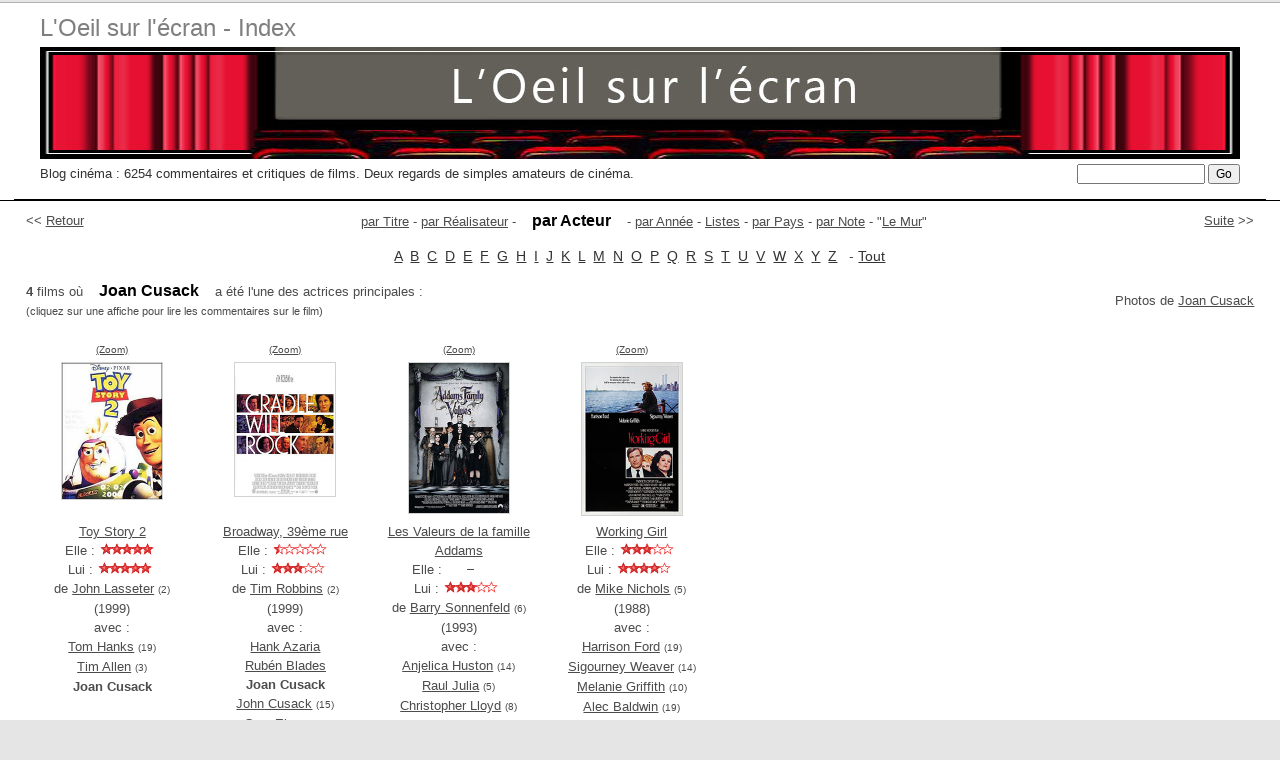

--- FILE ---
content_type: text/html; charset=UTF-8
request_url: http://www.oeil-ecran.com/?acteur=1251
body_size: 2961
content:
<!DOCTYPE html PUBLIC "-//W3C//DTD XHTML 1.0 Strict//EN" "http://www.w3.org/TR/xhtml1/DTD/xhtml1-strict.dtd">
<html lang="fr">
	<head>
		<title>L'Oeil sur l'Ecran - Actrice Joan Cusack</title>
		<meta name="Description" content="Critiques de films avec l'actrice Joan Cusack. Blog L'Oeil sur l'Ecran. Affiches de film et notes. Lien vers les chroniques." />
		<meta name="keywords" content="film,cin&eacute;ma,Joan Cusack,critique,chronique,affiches,cinephile,dvd" />
				<meta http-equiv="Content-Type" content="text/html; charset=utf-8" />
		<meta name="viewport" content="width=device-width, initial-scale=1.0" />
		<meta http-equiv="cleartype" content="on" />
		<meta http-equiv="imagetoolbar" content="no" />
		<meta name="author" content="Remi Loisel - Studio Amarante" />
		<script src="oeilecran.js" type="text/javascript"> </script>
		<link rel="shortcut icon" type="image/x-icon" href="/favicon.ico" />
		<link href="oeilecran5.css" rel="stylesheet" type="text/css" />
		<style type="text/css">
			body,td,th {
				font-family: "Trebuchet MS", Verdana, sans-serif;
			}
		</style>
	</head>
	<body>
		<div id="pge">
			<div id="banner">
				<div id="banner-inner">
					<h1>
						<a href="http://www.oeil-ecran.com" accesskey="1">L'Oeil sur l'&eacute;cran
							- Index</a></h1>
					<a href="https://films.oeil-ecran.com/"><img alt="L'oeil sur l'&eacute;cran" title="L'Oeil sur l'&eacute;cran" src="/img/oeil-ecran-logo-1200.jpg" /></a>
					<p id="soustitre">Blog cin&eacute;ma : 6254 commentaires et critiques
						de films. Deux regards de simples amateurs de cin&eacute;ma.</p>
					<form action="/" method="get" id="rech">
						<p>
							<input name="chercher" type="text"  size="16"  maxlength="50" />
							<input type="submit" value="Go" class="bouton" />
						</p>
					</form>
					<div></div>
				</div>
			</div>
			<div id="pge-inner">
								<script type="text/javascript">
				<!--
				document.write('<div id="retour">&lt;&lt; <a href="javascript:history.go(-1)">Retour</a></div>')
				document.write('<div id="suiv"><a href="/?acteur=578">Suite</a> &gt;&gt;</div>')
				function selectAll(champ)
				{
					var tempval=eval(champ);tempval.focus();tempval.select();
				}
				//-->
				</script>
				<p id="liste-par"><a href="/?film=c">par&nbsp;Titre</a> - <a href="/?realisateur=c">par&nbsp;R&eacute;alisateur</a> - <span class="alpha-on">par&nbsp;Acteur</span> - <a href="/?annee=tous">par&nbsp;Ann&eacute;e</a> - <a href="/?liste=tous">Listes</a><span class="wideonly"> - <a href="/?pays=fr">par&nbsp;Pays</a> - <a href="/?note=tous">par&nbsp;Note</a> - "<a href="/?mur=c">Le&nbsp;Mur</a>"</span></p><p class="barrealpha"><a href="/?acteur=a">A</a> &nbsp;<a href="/?acteur=b">B</a> &nbsp;<a href="/?acteur=c">C</a> &nbsp;<a href="/?acteur=d">D</a> &nbsp;<a href="/?acteur=e">E</a> &nbsp;<a href="/?acteur=f">F</a> &nbsp;<a href="/?acteur=g">G</a> &nbsp;<a href="/?acteur=h">H</a> &nbsp;<a href="/?acteur=i">I</a> &nbsp;<a href="/?acteur=j">J</a> &nbsp;<a href="/?acteur=k">K</a> &nbsp;<a href="/?acteur=l">L</a> &nbsp;<a href="/?acteur=m">M</a> &nbsp;<a href="/?acteur=n">N</a> &nbsp;<a href="/?acteur=o">O</a> &nbsp;<a href="/?acteur=p">P</a> &nbsp;<a href="/?acteur=q">Q</a> &nbsp;<a href="/?acteur=r">R</a> &nbsp;<a href="/?acteur=s">S</a> &nbsp;<a href="/?acteur=t">T</a> &nbsp;<a href="/?acteur=u">U</a> &nbsp;<a href="/?acteur=v">V</a> &nbsp;<a href="/?acteur=w">W</a> &nbsp;<a href="/?acteur=x">X</a> &nbsp;<a href="/?acteur=y">Y</a> &nbsp;<a href="/?acteur=z">Z</a> &nbsp; - <a href="/?acteur=tous">Tout</a></p><p class="photos-de wideonly">Photos de <a href="https://www.google.com/search?hl=fr&tbm=isch&q=Joan+Cusack">Joan Cusack</a></p><p><b>4</b> films o&ugrave; <span class="alpha-on">Joan Cusack</span> a &eacute;t&eacute; l'une des actrices principales :<br /><span class="sm11">(cliquez sur une affiche pour lire les commentaires sur le film)</span></p><div class="films_avec_poster"><div class="posterdiv"><a class="sm10" href="affiche/toy_story2" onclick="wPop(this.href,750,700);return false;">(Zoom)</a><br /><div class="posterdivi"><a href="https://films.oeil-ecran.com/2008/04/19/toy-story2/"><img title="Toy Story 2" alt="Toy Story 2" src="images/toy_story2.jpg" width="100" height="136" class="img1poster" /></a></div><a href="https://films.oeil-ecran.com/2008/04/19/toy-story2/" title="Lire la chronique">Toy Story 2</a><br /><a href="https://films.oeil-ecran.com/2008/04/19/toy-story2/" title="Lire la chronique" class="nounder">Elle :<img src="img/etoile5.gif" width="64" height="12" alt="" title="Lire la chronique" /><br />Lui :<img src="img/etoile5.gif" width="64" height="12" alt="" title="Lire la chronique" /></a><br />de <a href="/?realisateur=983">John Lasseter</a> <span class="sm10">(2)</span><br />(1999)<br />avec :<br /><a href="/?acteur=214">Tom Hanks</a> <span class="sm10">(19)</span><br /><a href="/?acteur=2856">Tim Allen</a> <span class="sm10">(3)</span><br /><b>Joan Cusack</b><br /></div><hr class="separliste" /><div class="posterdiv"><a class="sm10" href="affiche/broadway" onclick="wPop(this.href,750,700);return false;">(Zoom)</a><br /><div class="posterdivi"><a href="https://films.oeil-ecran.com/2006/05/03/2006_05_broadway39/"><img title="Broadway, 39ème rue" alt="Broadway, 39ème rue" src="images/broadway.jpg" width="100" height="133" class="img1poster" /></a></div><a href="https://films.oeil-ecran.com/2006/05/03/2006_05_broadway39/" title="Lire la chronique">Broadway, 39&egrave;me rue</a><br /><a href="https://films.oeil-ecran.com/2006/05/03/2006_05_broadway39/" title="Lire la chronique" class="nounder">Elle :<img src="img/etoile0.gif" width="64" height="12" alt="" title="Lire la chronique" /><br />Lui :<img src="img/etoile3.gif" width="64" height="12" alt="" title="Lire la chronique" /></a><br />de <a href="/?realisateur=490">Tim Robbins</a> <span class="sm10">(2)</span><br />(1999)<br />avec :<br /><a href="/?acteur=1249">Hank Azaria</a><br /><a href="/?acteur=1250">Rub&eacute;n Blades</a><br /><b>Joan Cusack</b><br /><a href="/?acteur=578">John Cusack</a> <span class="sm10">(15)</span><br /><a href="/?acteur=1252">Cary Elwes</a> <span class="sm10">(5)</span><br /><a href="/?acteur=1240">Vanessa Redgrave</a> <span class="sm10">(16)</span><br /><a href="/?acteur=1253">Susan Sarandon</a> <span class="sm10">(7)</span><br /><a href="/?acteur=720">John Turturro</a> <span class="sm10">(13)</span><br /></div><hr class="separliste" /><div class="posterdiv"><a class="sm10" href="affiche/les-valeurs-de-la-famille-addams-1993" onclick="wPop(this.href,750,700);return false;">(Zoom)</a><br /><div class="posterdivi"><a href="https://films.oeil-ecran.com/2025/03/13/les-valeurs-de-la-famille-addams-1993-de-barry-sonnenfeld/"><img title="Les Valeurs de la famille Addams" alt="Les Valeurs de la famille Addams" src="images/les-valeurs-de-la-famille-addams-1993.jpg" width="100" height="150" class="img1poster" /></a></div><a href="https://films.oeil-ecran.com/2025/03/13/les-valeurs-de-la-famille-addams-1993-de-barry-sonnenfeld/" title="Lire la chronique">Les Valeurs de la famille Addams</a><br /><a href="https://films.oeil-ecran.com/2025/03/13/les-valeurs-de-la-famille-addams-1993-de-barry-sonnenfeld/" title="Lire la chronique" class="nounder">Elle :<img src="img/etoile.gif" width="64" height="12" alt="" title="Lire la chronique" /><br />Lui :<img src="img/etoile3.gif" width="64" height="12" alt="" title="Lire la chronique" /></a><br />de <a href="/?realisateur=34">Barry Sonnenfeld</a> <span class="sm10">(6)</span><br />(1993)<br />avec :<br /><a href="/?acteur=1106">Anjelica Huston</a> <span class="sm10">(14)</span><br /><a href="/?acteur=6314">Raul Julia</a> <span class="sm10">(5)</span><br /><a href="/?acteur=6642">Christopher Lloyd</a> <span class="sm10">(8)</span><br /><b>Joan Cusack</b><br /><a href="/?acteur=594">Christina Ricci</a> <span class="sm10">(10)</span><br /><a href="/?acteur=2461">Carol Kane</a> <span class="sm10">(4)</span><br /><a href="/?acteur=9360">Carel Struycken</a> <span class="sm10">(2)</span><br /></div><hr class="separliste" /><div class="posterdiv"><a class="sm10" href="affiche/working-girl" onclick="wPop(this.href,750,700);return false;">(Zoom)</a><br /><div class="posterdivi"><a href="https://films.oeil-ecran.com/2019/07/18/working-girl/"><img title="Working Girl" alt="Working Girl" src="images/working-girl.jpg" width="100" height="152" class="img1poster" /></a></div><a href="https://films.oeil-ecran.com/2019/07/18/working-girl/" title="Lire la chronique">Working Girl</a><br /><a href="https://films.oeil-ecran.com/2019/07/18/working-girl/" title="Lire la chronique" class="nounder">Elle :<img src="img/etoile3.gif" width="64" height="12" alt="" title="Lire la chronique" /><br />Lui :<img src="img/etoile4.gif" width="64" height="12" alt="" title="Lire la chronique" /></a><br />de <a href="/?realisateur=643">Mike Nichols</a> <span class="sm10">(5)</span><br />(1988)<br />avec :<br /><a href="/?acteur=2123">Harrison Ford</a> <span class="sm10">(19)</span><br /><a href="/?acteur=1270">Sigourney Weaver</a> <span class="sm10">(14)</span><br /><a href="/?acteur=1051">Melanie Griffith</a> <span class="sm10">(10)</span><br /><a href="/?acteur=491">Alec Baldwin</a> <span class="sm10">(19)</span><br /><b>Joan Cusack</b><br /></div><hr class="separliste" /></div>				<hr class="basdeliste" />
				<p>Cliquez sur '
					<em>zoom</em>' pour voir l'affiche en gros plan.<br />
					Cliquez sur l'affiche, le titre du film ou encore sur les &eacute;toiles
					pour lire la chronique de l'Oeil sur l'Ecran sur ce film.</p>
				<p> Cette liste ne comprend que les films chroniqu&eacute;s sur le blog L'Oeil
					sur l'Ecran.<br />
					Pour une filmographie compl&egrave;te de
					<b>Joan Cusack</b>,
					vous pouvez consulter le
					<a href="http://www.imdb.com/name/nm0000349/">site
						internet IMDB</a>.</p>
								<p style="clear:both">&nbsp;</p>
			</div>
			<div id="footer">
				<p>R&eacute;alisation :
					<a href="http://www.studio-amarante.com">Studio Amarante</a></p>
			</div>
			<!--
			<div style="position: absolute; left: 620px; top: 18px; z-index: 10;"><img src="/img/je-suis-charlie.jpg" alt="Je suis Charlie" title="Pour vivre ensemble" /></div>
			-->
		</div>
	</body>

</html>
